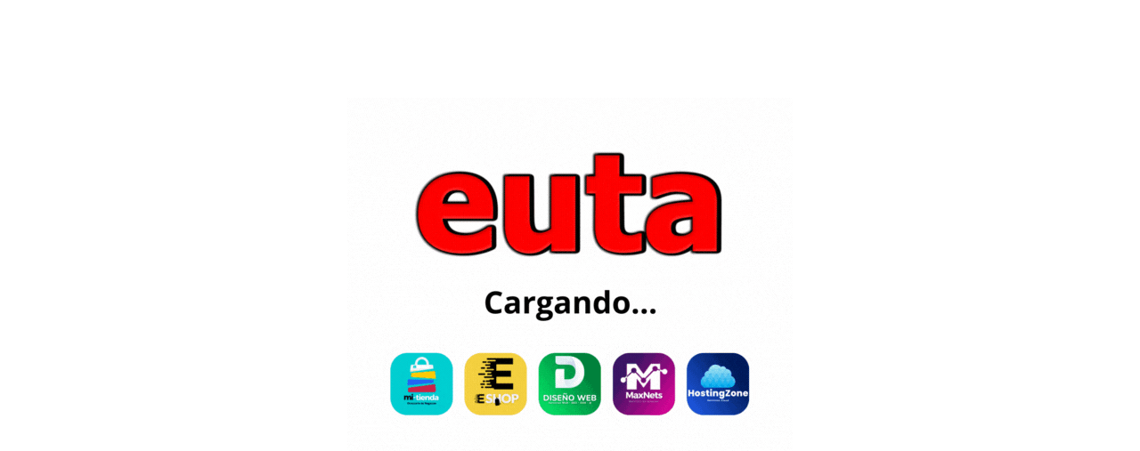

--- FILE ---
content_type: text/html; charset=utf-8
request_url: https://www.google.com/recaptcha/api2/anchor?ar=1&k=6LeVc8oUAAAAAOiU1tExczO2Ezit_sM5iwsRdMjR&co=aHR0cHM6Ly9ldXRhLmNvbXBhbnk6NDQz&hl=en&v=PoyoqOPhxBO7pBk68S4YbpHZ&size=invisible&anchor-ms=20000&execute-ms=30000&cb=nvd2hk84ya96
body_size: 48508
content:
<!DOCTYPE HTML><html dir="ltr" lang="en"><head><meta http-equiv="Content-Type" content="text/html; charset=UTF-8">
<meta http-equiv="X-UA-Compatible" content="IE=edge">
<title>reCAPTCHA</title>
<style type="text/css">
/* cyrillic-ext */
@font-face {
  font-family: 'Roboto';
  font-style: normal;
  font-weight: 400;
  font-stretch: 100%;
  src: url(//fonts.gstatic.com/s/roboto/v48/KFO7CnqEu92Fr1ME7kSn66aGLdTylUAMa3GUBHMdazTgWw.woff2) format('woff2');
  unicode-range: U+0460-052F, U+1C80-1C8A, U+20B4, U+2DE0-2DFF, U+A640-A69F, U+FE2E-FE2F;
}
/* cyrillic */
@font-face {
  font-family: 'Roboto';
  font-style: normal;
  font-weight: 400;
  font-stretch: 100%;
  src: url(//fonts.gstatic.com/s/roboto/v48/KFO7CnqEu92Fr1ME7kSn66aGLdTylUAMa3iUBHMdazTgWw.woff2) format('woff2');
  unicode-range: U+0301, U+0400-045F, U+0490-0491, U+04B0-04B1, U+2116;
}
/* greek-ext */
@font-face {
  font-family: 'Roboto';
  font-style: normal;
  font-weight: 400;
  font-stretch: 100%;
  src: url(//fonts.gstatic.com/s/roboto/v48/KFO7CnqEu92Fr1ME7kSn66aGLdTylUAMa3CUBHMdazTgWw.woff2) format('woff2');
  unicode-range: U+1F00-1FFF;
}
/* greek */
@font-face {
  font-family: 'Roboto';
  font-style: normal;
  font-weight: 400;
  font-stretch: 100%;
  src: url(//fonts.gstatic.com/s/roboto/v48/KFO7CnqEu92Fr1ME7kSn66aGLdTylUAMa3-UBHMdazTgWw.woff2) format('woff2');
  unicode-range: U+0370-0377, U+037A-037F, U+0384-038A, U+038C, U+038E-03A1, U+03A3-03FF;
}
/* math */
@font-face {
  font-family: 'Roboto';
  font-style: normal;
  font-weight: 400;
  font-stretch: 100%;
  src: url(//fonts.gstatic.com/s/roboto/v48/KFO7CnqEu92Fr1ME7kSn66aGLdTylUAMawCUBHMdazTgWw.woff2) format('woff2');
  unicode-range: U+0302-0303, U+0305, U+0307-0308, U+0310, U+0312, U+0315, U+031A, U+0326-0327, U+032C, U+032F-0330, U+0332-0333, U+0338, U+033A, U+0346, U+034D, U+0391-03A1, U+03A3-03A9, U+03B1-03C9, U+03D1, U+03D5-03D6, U+03F0-03F1, U+03F4-03F5, U+2016-2017, U+2034-2038, U+203C, U+2040, U+2043, U+2047, U+2050, U+2057, U+205F, U+2070-2071, U+2074-208E, U+2090-209C, U+20D0-20DC, U+20E1, U+20E5-20EF, U+2100-2112, U+2114-2115, U+2117-2121, U+2123-214F, U+2190, U+2192, U+2194-21AE, U+21B0-21E5, U+21F1-21F2, U+21F4-2211, U+2213-2214, U+2216-22FF, U+2308-230B, U+2310, U+2319, U+231C-2321, U+2336-237A, U+237C, U+2395, U+239B-23B7, U+23D0, U+23DC-23E1, U+2474-2475, U+25AF, U+25B3, U+25B7, U+25BD, U+25C1, U+25CA, U+25CC, U+25FB, U+266D-266F, U+27C0-27FF, U+2900-2AFF, U+2B0E-2B11, U+2B30-2B4C, U+2BFE, U+3030, U+FF5B, U+FF5D, U+1D400-1D7FF, U+1EE00-1EEFF;
}
/* symbols */
@font-face {
  font-family: 'Roboto';
  font-style: normal;
  font-weight: 400;
  font-stretch: 100%;
  src: url(//fonts.gstatic.com/s/roboto/v48/KFO7CnqEu92Fr1ME7kSn66aGLdTylUAMaxKUBHMdazTgWw.woff2) format('woff2');
  unicode-range: U+0001-000C, U+000E-001F, U+007F-009F, U+20DD-20E0, U+20E2-20E4, U+2150-218F, U+2190, U+2192, U+2194-2199, U+21AF, U+21E6-21F0, U+21F3, U+2218-2219, U+2299, U+22C4-22C6, U+2300-243F, U+2440-244A, U+2460-24FF, U+25A0-27BF, U+2800-28FF, U+2921-2922, U+2981, U+29BF, U+29EB, U+2B00-2BFF, U+4DC0-4DFF, U+FFF9-FFFB, U+10140-1018E, U+10190-1019C, U+101A0, U+101D0-101FD, U+102E0-102FB, U+10E60-10E7E, U+1D2C0-1D2D3, U+1D2E0-1D37F, U+1F000-1F0FF, U+1F100-1F1AD, U+1F1E6-1F1FF, U+1F30D-1F30F, U+1F315, U+1F31C, U+1F31E, U+1F320-1F32C, U+1F336, U+1F378, U+1F37D, U+1F382, U+1F393-1F39F, U+1F3A7-1F3A8, U+1F3AC-1F3AF, U+1F3C2, U+1F3C4-1F3C6, U+1F3CA-1F3CE, U+1F3D4-1F3E0, U+1F3ED, U+1F3F1-1F3F3, U+1F3F5-1F3F7, U+1F408, U+1F415, U+1F41F, U+1F426, U+1F43F, U+1F441-1F442, U+1F444, U+1F446-1F449, U+1F44C-1F44E, U+1F453, U+1F46A, U+1F47D, U+1F4A3, U+1F4B0, U+1F4B3, U+1F4B9, U+1F4BB, U+1F4BF, U+1F4C8-1F4CB, U+1F4D6, U+1F4DA, U+1F4DF, U+1F4E3-1F4E6, U+1F4EA-1F4ED, U+1F4F7, U+1F4F9-1F4FB, U+1F4FD-1F4FE, U+1F503, U+1F507-1F50B, U+1F50D, U+1F512-1F513, U+1F53E-1F54A, U+1F54F-1F5FA, U+1F610, U+1F650-1F67F, U+1F687, U+1F68D, U+1F691, U+1F694, U+1F698, U+1F6AD, U+1F6B2, U+1F6B9-1F6BA, U+1F6BC, U+1F6C6-1F6CF, U+1F6D3-1F6D7, U+1F6E0-1F6EA, U+1F6F0-1F6F3, U+1F6F7-1F6FC, U+1F700-1F7FF, U+1F800-1F80B, U+1F810-1F847, U+1F850-1F859, U+1F860-1F887, U+1F890-1F8AD, U+1F8B0-1F8BB, U+1F8C0-1F8C1, U+1F900-1F90B, U+1F93B, U+1F946, U+1F984, U+1F996, U+1F9E9, U+1FA00-1FA6F, U+1FA70-1FA7C, U+1FA80-1FA89, U+1FA8F-1FAC6, U+1FACE-1FADC, U+1FADF-1FAE9, U+1FAF0-1FAF8, U+1FB00-1FBFF;
}
/* vietnamese */
@font-face {
  font-family: 'Roboto';
  font-style: normal;
  font-weight: 400;
  font-stretch: 100%;
  src: url(//fonts.gstatic.com/s/roboto/v48/KFO7CnqEu92Fr1ME7kSn66aGLdTylUAMa3OUBHMdazTgWw.woff2) format('woff2');
  unicode-range: U+0102-0103, U+0110-0111, U+0128-0129, U+0168-0169, U+01A0-01A1, U+01AF-01B0, U+0300-0301, U+0303-0304, U+0308-0309, U+0323, U+0329, U+1EA0-1EF9, U+20AB;
}
/* latin-ext */
@font-face {
  font-family: 'Roboto';
  font-style: normal;
  font-weight: 400;
  font-stretch: 100%;
  src: url(//fonts.gstatic.com/s/roboto/v48/KFO7CnqEu92Fr1ME7kSn66aGLdTylUAMa3KUBHMdazTgWw.woff2) format('woff2');
  unicode-range: U+0100-02BA, U+02BD-02C5, U+02C7-02CC, U+02CE-02D7, U+02DD-02FF, U+0304, U+0308, U+0329, U+1D00-1DBF, U+1E00-1E9F, U+1EF2-1EFF, U+2020, U+20A0-20AB, U+20AD-20C0, U+2113, U+2C60-2C7F, U+A720-A7FF;
}
/* latin */
@font-face {
  font-family: 'Roboto';
  font-style: normal;
  font-weight: 400;
  font-stretch: 100%;
  src: url(//fonts.gstatic.com/s/roboto/v48/KFO7CnqEu92Fr1ME7kSn66aGLdTylUAMa3yUBHMdazQ.woff2) format('woff2');
  unicode-range: U+0000-00FF, U+0131, U+0152-0153, U+02BB-02BC, U+02C6, U+02DA, U+02DC, U+0304, U+0308, U+0329, U+2000-206F, U+20AC, U+2122, U+2191, U+2193, U+2212, U+2215, U+FEFF, U+FFFD;
}
/* cyrillic-ext */
@font-face {
  font-family: 'Roboto';
  font-style: normal;
  font-weight: 500;
  font-stretch: 100%;
  src: url(//fonts.gstatic.com/s/roboto/v48/KFO7CnqEu92Fr1ME7kSn66aGLdTylUAMa3GUBHMdazTgWw.woff2) format('woff2');
  unicode-range: U+0460-052F, U+1C80-1C8A, U+20B4, U+2DE0-2DFF, U+A640-A69F, U+FE2E-FE2F;
}
/* cyrillic */
@font-face {
  font-family: 'Roboto';
  font-style: normal;
  font-weight: 500;
  font-stretch: 100%;
  src: url(//fonts.gstatic.com/s/roboto/v48/KFO7CnqEu92Fr1ME7kSn66aGLdTylUAMa3iUBHMdazTgWw.woff2) format('woff2');
  unicode-range: U+0301, U+0400-045F, U+0490-0491, U+04B0-04B1, U+2116;
}
/* greek-ext */
@font-face {
  font-family: 'Roboto';
  font-style: normal;
  font-weight: 500;
  font-stretch: 100%;
  src: url(//fonts.gstatic.com/s/roboto/v48/KFO7CnqEu92Fr1ME7kSn66aGLdTylUAMa3CUBHMdazTgWw.woff2) format('woff2');
  unicode-range: U+1F00-1FFF;
}
/* greek */
@font-face {
  font-family: 'Roboto';
  font-style: normal;
  font-weight: 500;
  font-stretch: 100%;
  src: url(//fonts.gstatic.com/s/roboto/v48/KFO7CnqEu92Fr1ME7kSn66aGLdTylUAMa3-UBHMdazTgWw.woff2) format('woff2');
  unicode-range: U+0370-0377, U+037A-037F, U+0384-038A, U+038C, U+038E-03A1, U+03A3-03FF;
}
/* math */
@font-face {
  font-family: 'Roboto';
  font-style: normal;
  font-weight: 500;
  font-stretch: 100%;
  src: url(//fonts.gstatic.com/s/roboto/v48/KFO7CnqEu92Fr1ME7kSn66aGLdTylUAMawCUBHMdazTgWw.woff2) format('woff2');
  unicode-range: U+0302-0303, U+0305, U+0307-0308, U+0310, U+0312, U+0315, U+031A, U+0326-0327, U+032C, U+032F-0330, U+0332-0333, U+0338, U+033A, U+0346, U+034D, U+0391-03A1, U+03A3-03A9, U+03B1-03C9, U+03D1, U+03D5-03D6, U+03F0-03F1, U+03F4-03F5, U+2016-2017, U+2034-2038, U+203C, U+2040, U+2043, U+2047, U+2050, U+2057, U+205F, U+2070-2071, U+2074-208E, U+2090-209C, U+20D0-20DC, U+20E1, U+20E5-20EF, U+2100-2112, U+2114-2115, U+2117-2121, U+2123-214F, U+2190, U+2192, U+2194-21AE, U+21B0-21E5, U+21F1-21F2, U+21F4-2211, U+2213-2214, U+2216-22FF, U+2308-230B, U+2310, U+2319, U+231C-2321, U+2336-237A, U+237C, U+2395, U+239B-23B7, U+23D0, U+23DC-23E1, U+2474-2475, U+25AF, U+25B3, U+25B7, U+25BD, U+25C1, U+25CA, U+25CC, U+25FB, U+266D-266F, U+27C0-27FF, U+2900-2AFF, U+2B0E-2B11, U+2B30-2B4C, U+2BFE, U+3030, U+FF5B, U+FF5D, U+1D400-1D7FF, U+1EE00-1EEFF;
}
/* symbols */
@font-face {
  font-family: 'Roboto';
  font-style: normal;
  font-weight: 500;
  font-stretch: 100%;
  src: url(//fonts.gstatic.com/s/roboto/v48/KFO7CnqEu92Fr1ME7kSn66aGLdTylUAMaxKUBHMdazTgWw.woff2) format('woff2');
  unicode-range: U+0001-000C, U+000E-001F, U+007F-009F, U+20DD-20E0, U+20E2-20E4, U+2150-218F, U+2190, U+2192, U+2194-2199, U+21AF, U+21E6-21F0, U+21F3, U+2218-2219, U+2299, U+22C4-22C6, U+2300-243F, U+2440-244A, U+2460-24FF, U+25A0-27BF, U+2800-28FF, U+2921-2922, U+2981, U+29BF, U+29EB, U+2B00-2BFF, U+4DC0-4DFF, U+FFF9-FFFB, U+10140-1018E, U+10190-1019C, U+101A0, U+101D0-101FD, U+102E0-102FB, U+10E60-10E7E, U+1D2C0-1D2D3, U+1D2E0-1D37F, U+1F000-1F0FF, U+1F100-1F1AD, U+1F1E6-1F1FF, U+1F30D-1F30F, U+1F315, U+1F31C, U+1F31E, U+1F320-1F32C, U+1F336, U+1F378, U+1F37D, U+1F382, U+1F393-1F39F, U+1F3A7-1F3A8, U+1F3AC-1F3AF, U+1F3C2, U+1F3C4-1F3C6, U+1F3CA-1F3CE, U+1F3D4-1F3E0, U+1F3ED, U+1F3F1-1F3F3, U+1F3F5-1F3F7, U+1F408, U+1F415, U+1F41F, U+1F426, U+1F43F, U+1F441-1F442, U+1F444, U+1F446-1F449, U+1F44C-1F44E, U+1F453, U+1F46A, U+1F47D, U+1F4A3, U+1F4B0, U+1F4B3, U+1F4B9, U+1F4BB, U+1F4BF, U+1F4C8-1F4CB, U+1F4D6, U+1F4DA, U+1F4DF, U+1F4E3-1F4E6, U+1F4EA-1F4ED, U+1F4F7, U+1F4F9-1F4FB, U+1F4FD-1F4FE, U+1F503, U+1F507-1F50B, U+1F50D, U+1F512-1F513, U+1F53E-1F54A, U+1F54F-1F5FA, U+1F610, U+1F650-1F67F, U+1F687, U+1F68D, U+1F691, U+1F694, U+1F698, U+1F6AD, U+1F6B2, U+1F6B9-1F6BA, U+1F6BC, U+1F6C6-1F6CF, U+1F6D3-1F6D7, U+1F6E0-1F6EA, U+1F6F0-1F6F3, U+1F6F7-1F6FC, U+1F700-1F7FF, U+1F800-1F80B, U+1F810-1F847, U+1F850-1F859, U+1F860-1F887, U+1F890-1F8AD, U+1F8B0-1F8BB, U+1F8C0-1F8C1, U+1F900-1F90B, U+1F93B, U+1F946, U+1F984, U+1F996, U+1F9E9, U+1FA00-1FA6F, U+1FA70-1FA7C, U+1FA80-1FA89, U+1FA8F-1FAC6, U+1FACE-1FADC, U+1FADF-1FAE9, U+1FAF0-1FAF8, U+1FB00-1FBFF;
}
/* vietnamese */
@font-face {
  font-family: 'Roboto';
  font-style: normal;
  font-weight: 500;
  font-stretch: 100%;
  src: url(//fonts.gstatic.com/s/roboto/v48/KFO7CnqEu92Fr1ME7kSn66aGLdTylUAMa3OUBHMdazTgWw.woff2) format('woff2');
  unicode-range: U+0102-0103, U+0110-0111, U+0128-0129, U+0168-0169, U+01A0-01A1, U+01AF-01B0, U+0300-0301, U+0303-0304, U+0308-0309, U+0323, U+0329, U+1EA0-1EF9, U+20AB;
}
/* latin-ext */
@font-face {
  font-family: 'Roboto';
  font-style: normal;
  font-weight: 500;
  font-stretch: 100%;
  src: url(//fonts.gstatic.com/s/roboto/v48/KFO7CnqEu92Fr1ME7kSn66aGLdTylUAMa3KUBHMdazTgWw.woff2) format('woff2');
  unicode-range: U+0100-02BA, U+02BD-02C5, U+02C7-02CC, U+02CE-02D7, U+02DD-02FF, U+0304, U+0308, U+0329, U+1D00-1DBF, U+1E00-1E9F, U+1EF2-1EFF, U+2020, U+20A0-20AB, U+20AD-20C0, U+2113, U+2C60-2C7F, U+A720-A7FF;
}
/* latin */
@font-face {
  font-family: 'Roboto';
  font-style: normal;
  font-weight: 500;
  font-stretch: 100%;
  src: url(//fonts.gstatic.com/s/roboto/v48/KFO7CnqEu92Fr1ME7kSn66aGLdTylUAMa3yUBHMdazQ.woff2) format('woff2');
  unicode-range: U+0000-00FF, U+0131, U+0152-0153, U+02BB-02BC, U+02C6, U+02DA, U+02DC, U+0304, U+0308, U+0329, U+2000-206F, U+20AC, U+2122, U+2191, U+2193, U+2212, U+2215, U+FEFF, U+FFFD;
}
/* cyrillic-ext */
@font-face {
  font-family: 'Roboto';
  font-style: normal;
  font-weight: 900;
  font-stretch: 100%;
  src: url(//fonts.gstatic.com/s/roboto/v48/KFO7CnqEu92Fr1ME7kSn66aGLdTylUAMa3GUBHMdazTgWw.woff2) format('woff2');
  unicode-range: U+0460-052F, U+1C80-1C8A, U+20B4, U+2DE0-2DFF, U+A640-A69F, U+FE2E-FE2F;
}
/* cyrillic */
@font-face {
  font-family: 'Roboto';
  font-style: normal;
  font-weight: 900;
  font-stretch: 100%;
  src: url(//fonts.gstatic.com/s/roboto/v48/KFO7CnqEu92Fr1ME7kSn66aGLdTylUAMa3iUBHMdazTgWw.woff2) format('woff2');
  unicode-range: U+0301, U+0400-045F, U+0490-0491, U+04B0-04B1, U+2116;
}
/* greek-ext */
@font-face {
  font-family: 'Roboto';
  font-style: normal;
  font-weight: 900;
  font-stretch: 100%;
  src: url(//fonts.gstatic.com/s/roboto/v48/KFO7CnqEu92Fr1ME7kSn66aGLdTylUAMa3CUBHMdazTgWw.woff2) format('woff2');
  unicode-range: U+1F00-1FFF;
}
/* greek */
@font-face {
  font-family: 'Roboto';
  font-style: normal;
  font-weight: 900;
  font-stretch: 100%;
  src: url(//fonts.gstatic.com/s/roboto/v48/KFO7CnqEu92Fr1ME7kSn66aGLdTylUAMa3-UBHMdazTgWw.woff2) format('woff2');
  unicode-range: U+0370-0377, U+037A-037F, U+0384-038A, U+038C, U+038E-03A1, U+03A3-03FF;
}
/* math */
@font-face {
  font-family: 'Roboto';
  font-style: normal;
  font-weight: 900;
  font-stretch: 100%;
  src: url(//fonts.gstatic.com/s/roboto/v48/KFO7CnqEu92Fr1ME7kSn66aGLdTylUAMawCUBHMdazTgWw.woff2) format('woff2');
  unicode-range: U+0302-0303, U+0305, U+0307-0308, U+0310, U+0312, U+0315, U+031A, U+0326-0327, U+032C, U+032F-0330, U+0332-0333, U+0338, U+033A, U+0346, U+034D, U+0391-03A1, U+03A3-03A9, U+03B1-03C9, U+03D1, U+03D5-03D6, U+03F0-03F1, U+03F4-03F5, U+2016-2017, U+2034-2038, U+203C, U+2040, U+2043, U+2047, U+2050, U+2057, U+205F, U+2070-2071, U+2074-208E, U+2090-209C, U+20D0-20DC, U+20E1, U+20E5-20EF, U+2100-2112, U+2114-2115, U+2117-2121, U+2123-214F, U+2190, U+2192, U+2194-21AE, U+21B0-21E5, U+21F1-21F2, U+21F4-2211, U+2213-2214, U+2216-22FF, U+2308-230B, U+2310, U+2319, U+231C-2321, U+2336-237A, U+237C, U+2395, U+239B-23B7, U+23D0, U+23DC-23E1, U+2474-2475, U+25AF, U+25B3, U+25B7, U+25BD, U+25C1, U+25CA, U+25CC, U+25FB, U+266D-266F, U+27C0-27FF, U+2900-2AFF, U+2B0E-2B11, U+2B30-2B4C, U+2BFE, U+3030, U+FF5B, U+FF5D, U+1D400-1D7FF, U+1EE00-1EEFF;
}
/* symbols */
@font-face {
  font-family: 'Roboto';
  font-style: normal;
  font-weight: 900;
  font-stretch: 100%;
  src: url(//fonts.gstatic.com/s/roboto/v48/KFO7CnqEu92Fr1ME7kSn66aGLdTylUAMaxKUBHMdazTgWw.woff2) format('woff2');
  unicode-range: U+0001-000C, U+000E-001F, U+007F-009F, U+20DD-20E0, U+20E2-20E4, U+2150-218F, U+2190, U+2192, U+2194-2199, U+21AF, U+21E6-21F0, U+21F3, U+2218-2219, U+2299, U+22C4-22C6, U+2300-243F, U+2440-244A, U+2460-24FF, U+25A0-27BF, U+2800-28FF, U+2921-2922, U+2981, U+29BF, U+29EB, U+2B00-2BFF, U+4DC0-4DFF, U+FFF9-FFFB, U+10140-1018E, U+10190-1019C, U+101A0, U+101D0-101FD, U+102E0-102FB, U+10E60-10E7E, U+1D2C0-1D2D3, U+1D2E0-1D37F, U+1F000-1F0FF, U+1F100-1F1AD, U+1F1E6-1F1FF, U+1F30D-1F30F, U+1F315, U+1F31C, U+1F31E, U+1F320-1F32C, U+1F336, U+1F378, U+1F37D, U+1F382, U+1F393-1F39F, U+1F3A7-1F3A8, U+1F3AC-1F3AF, U+1F3C2, U+1F3C4-1F3C6, U+1F3CA-1F3CE, U+1F3D4-1F3E0, U+1F3ED, U+1F3F1-1F3F3, U+1F3F5-1F3F7, U+1F408, U+1F415, U+1F41F, U+1F426, U+1F43F, U+1F441-1F442, U+1F444, U+1F446-1F449, U+1F44C-1F44E, U+1F453, U+1F46A, U+1F47D, U+1F4A3, U+1F4B0, U+1F4B3, U+1F4B9, U+1F4BB, U+1F4BF, U+1F4C8-1F4CB, U+1F4D6, U+1F4DA, U+1F4DF, U+1F4E3-1F4E6, U+1F4EA-1F4ED, U+1F4F7, U+1F4F9-1F4FB, U+1F4FD-1F4FE, U+1F503, U+1F507-1F50B, U+1F50D, U+1F512-1F513, U+1F53E-1F54A, U+1F54F-1F5FA, U+1F610, U+1F650-1F67F, U+1F687, U+1F68D, U+1F691, U+1F694, U+1F698, U+1F6AD, U+1F6B2, U+1F6B9-1F6BA, U+1F6BC, U+1F6C6-1F6CF, U+1F6D3-1F6D7, U+1F6E0-1F6EA, U+1F6F0-1F6F3, U+1F6F7-1F6FC, U+1F700-1F7FF, U+1F800-1F80B, U+1F810-1F847, U+1F850-1F859, U+1F860-1F887, U+1F890-1F8AD, U+1F8B0-1F8BB, U+1F8C0-1F8C1, U+1F900-1F90B, U+1F93B, U+1F946, U+1F984, U+1F996, U+1F9E9, U+1FA00-1FA6F, U+1FA70-1FA7C, U+1FA80-1FA89, U+1FA8F-1FAC6, U+1FACE-1FADC, U+1FADF-1FAE9, U+1FAF0-1FAF8, U+1FB00-1FBFF;
}
/* vietnamese */
@font-face {
  font-family: 'Roboto';
  font-style: normal;
  font-weight: 900;
  font-stretch: 100%;
  src: url(//fonts.gstatic.com/s/roboto/v48/KFO7CnqEu92Fr1ME7kSn66aGLdTylUAMa3OUBHMdazTgWw.woff2) format('woff2');
  unicode-range: U+0102-0103, U+0110-0111, U+0128-0129, U+0168-0169, U+01A0-01A1, U+01AF-01B0, U+0300-0301, U+0303-0304, U+0308-0309, U+0323, U+0329, U+1EA0-1EF9, U+20AB;
}
/* latin-ext */
@font-face {
  font-family: 'Roboto';
  font-style: normal;
  font-weight: 900;
  font-stretch: 100%;
  src: url(//fonts.gstatic.com/s/roboto/v48/KFO7CnqEu92Fr1ME7kSn66aGLdTylUAMa3KUBHMdazTgWw.woff2) format('woff2');
  unicode-range: U+0100-02BA, U+02BD-02C5, U+02C7-02CC, U+02CE-02D7, U+02DD-02FF, U+0304, U+0308, U+0329, U+1D00-1DBF, U+1E00-1E9F, U+1EF2-1EFF, U+2020, U+20A0-20AB, U+20AD-20C0, U+2113, U+2C60-2C7F, U+A720-A7FF;
}
/* latin */
@font-face {
  font-family: 'Roboto';
  font-style: normal;
  font-weight: 900;
  font-stretch: 100%;
  src: url(//fonts.gstatic.com/s/roboto/v48/KFO7CnqEu92Fr1ME7kSn66aGLdTylUAMa3yUBHMdazQ.woff2) format('woff2');
  unicode-range: U+0000-00FF, U+0131, U+0152-0153, U+02BB-02BC, U+02C6, U+02DA, U+02DC, U+0304, U+0308, U+0329, U+2000-206F, U+20AC, U+2122, U+2191, U+2193, U+2212, U+2215, U+FEFF, U+FFFD;
}

</style>
<link rel="stylesheet" type="text/css" href="https://www.gstatic.com/recaptcha/releases/PoyoqOPhxBO7pBk68S4YbpHZ/styles__ltr.css">
<script nonce="9MXC9Uhd2rLqSbjXeDHIpA" type="text/javascript">window['__recaptcha_api'] = 'https://www.google.com/recaptcha/api2/';</script>
<script type="text/javascript" src="https://www.gstatic.com/recaptcha/releases/PoyoqOPhxBO7pBk68S4YbpHZ/recaptcha__en.js" nonce="9MXC9Uhd2rLqSbjXeDHIpA">
      
    </script></head>
<body><div id="rc-anchor-alert" class="rc-anchor-alert"></div>
<input type="hidden" id="recaptcha-token" value="[base64]">
<script type="text/javascript" nonce="9MXC9Uhd2rLqSbjXeDHIpA">
      recaptcha.anchor.Main.init("[\x22ainput\x22,[\x22bgdata\x22,\x22\x22,\[base64]/[base64]/[base64]/bmV3IHJbeF0oY1swXSk6RT09Mj9uZXcgclt4XShjWzBdLGNbMV0pOkU9PTM/bmV3IHJbeF0oY1swXSxjWzFdLGNbMl0pOkU9PTQ/[base64]/[base64]/[base64]/[base64]/[base64]/[base64]/[base64]/[base64]\x22,\[base64]\x22,\x22cijCpMKtEgE/[base64]/[base64]/Ch8O2w6E6b15SLcKeHz3CjBHCkFsBwp3DqcODw4jDsyHDkzBRGhtXSMKowrU9EMOiw7NBwpJrHcKfwp/Dg8Oxw4o7w4TCjxpBLy/CtcOow7NfTcKvw7DDoMKTw7zCvwQvwoJEbjUrTnQSw45/wod3w5piOMK1H8OFw7LDvUh6HcOXw4vDpcODJlFrw4PCp17Dn0vDrRHCgMKBZQZPO8OORMOOw6xfw7LCuFzClMOow4fCqMOPw50xfXRKVMOJRi3CmcOlMSgqw7sFwqHDo8OJw6HCt8O9wp/Cpzlbw7/CosKzwq1mwqHDjDpmwqPDqMKYw55MwpsrD8KJE8Ouw6/[base64]/DqkXCgzsgw5rCtMKOPMK7wp0Ew7NawozChcOcc8OuFkzCnsKKw47DlzHCnXLDucKQw4NwDsOkcU0RaMKeK8KOAcKPLUYaNsKowpAXAmbChMKiQ8O6w58NwosMZ0Rtw59LwqrDr8Kgf8Kywp4Iw7/DncK3wpHDnX8eRsKgwpTDr0/DicO7w7MPwotLwoTCjcObw5DCkyhqw4lxwoVdw7nCmALDkVpuWHVWF8KXwq0qQcO+w7zDt1nDscOKw4p2O8ONf0jClMKXKD00ZC8GwqtRwrN4RxnDi8O5fGDDmsKjf3QOwqljM8Oew6rCsC7CrFTClyzCtcKEwp/CkMOOQMKyZU/[base64]/w4c8w6JTwo4ow4lGfsOlY8Krw4PDjcOfe8KTNzfDrQg1asK0wrbDmsO0w5VUZ8OrM8O7woDDiMOtandwwpLCiFXDtcKCEcOgwrbDugzDtSIofsO/F39IB8KbwqJRw7o4w5HClsO4bXVKwqzChXTDoMOicmRZwqDDq2HCi8OjwpPCqH7CrUlgP0PDqXcqKsK9w7zClFfCt8K5BgzChUAQfhUDC8KsQj7Dp8KgwrM1w5tiw4sPNMKKwpvCtMO2wqDDqh/CtUEnf8KfYcOnTmTCscOMOBYhdMKuRmMOQCvDmMOzw6zDqVXDrMOWw7QCw4VFwrYgw5lmfnjCisKHCMKJH8OlWsKTTMK7w7kCw6hfbRcTTmgIw5TCkHLCiDgAwoLCk8OmMQYXZhjDpMOLHBViB8K9MQvDs8KhBggnwqdpw7fCscKbUUfCr2rDicOYwoDDksK/JTHCplXDo0vDhMO9Fn7DngELAhXCrnYww6fDpcO3cyvDo3gEw77CjMKaw4/Cr8KnQFZLfU04KcKYw7lfIsOxElp1wqE+w7rCh2/[base64]/CnXHDpEHDuCMNwpckw6BRRcKCM3gYAsKKw5vDlcO4w4DCtVdWw7o3U8KZQcOudlTCilBXw5pADUfDkj7CscOfw5DCowVWYTLDuTZrQ8O/wptxChRQfGJIZUNHHGbCl0zCpMKUBgvDtgTDoCDCjQvCpSHDiybDvBHDkcOVV8KTOxnCqcOmHFhQBgJhJyXCoTtsUgFMNMKEw7HDmcKSVcOSecOmCMKlQTcxR3lbw4rCucOgY0low7nCoHnCsMOowoDDhR/CnR8dw4JhwpJhB8KUwoHDky1yw5fDh2DCu8OdMcOmwq18HsKJTDlBCcKgw756wo3DrDnDo8Olw7rDpMKywqwyw6fCkG/DsMKgLsKxw6HCpcOtwrDCikDCiVtnU0/CmiotwrYrw7zCpm7DvcKxw4/CvhYBKcKHw63DisKuX8OmwqYDworDlMONw7HDr8OZwqjDqcKcFRs8dycww7VzCsOYN8K4dyFwdRtaw73Di8OwwrQgwqjCqW9QwpAmwovDozbCrjk/wpfDhzTDncK5BRUCWDzCgMKgUcOIwqQibcKjwq3CvDzCnMKqA8OmLhTDpDIuwqnCkArClQMOYcKmwq/DtHfCt8O8OMOaKnEabMKyw6c1WQHChyPCn0hEEsO7OcOYwrrDiyTCq8OhQTLDpTfCmno4e8KJw5rCngPCjx3Ci1XDoUTDq3zDsTRfHmvDnsO+XsO/wpvCssK9UQoWw7XDjMKawrNsCTATb8KOwrNMdMOaw701wq3CicKvPSU1w7/CiXozw4jDnAJHw5JYw4Z4Uy/DtsOqw6jChsKjawPCnHTCvsKVN8OSwoF2W2vDvFbDo1MHKsO7w7VRZ8KFKRHCkXjDrV1hw5BWCTHDpcKywq9rw7vClmHDtkMsL0dHHMOVdxIlw4NjDsO4w4dUwp1OdB4sw4cGw6XDicOdb8O2w6rCpQvDk0Q6Qn/DhsKGER9Kw77CmD/Dl8KvwpkySjXCmMO5M3vCt8OeGHQpSsK3dMOew6FIWUnDpcODw7fDnCTCj8Koe8OCRsO5TcOtfyh8VsKKwqjDgg8owpkmG1jDrxLDhz7CucOvKgobw5rDssOuwrfCvcK9wqtlwoI1w6lcwqdrwpMwwr/[base64]/DizwBwo5rwqYYWmVzw4nCkcOXUyrCiXrCrMKUU8OiDcOQFVVtYMK8w5/Ct8K2wpV1GsKZw7lQPzQScivDucKgwoRHwo8ZHMKxw7QbJ1t0KhjDuzl9wo7CksKxw67Cgmt9w5M9cjjDjcKaKXNswrTCsMKiez0fGlPCqMOAw5olw4PDjMKVMmIzwqBMcsOtdsK0HQLDsW5Mw74Dw5DCusKOJcOFCjsCw7/[base64]/[base64]/OTjDrhrDung1w4zChCdsKMOCwronwptpF8ObwrzCksOPEMKgwrXDuyPCqBHCtBPDssKgABAmwoFRSW8OwqPDn3cfAx3CmsKECsKSKE7DvMO6ecOYesKDZ0rDkRDCpMOaR1s3YcOPTcK6wrTDsWnDjGoewrzDp8O4ZsOxw7/CqnXDusOpw63DjsKOAMOxw7bDjyBqwrdqMcOywpTDgSJTPmvDuAAQw5PCkMKub8OIw4HDncKSJsKfw7p2ScOtMMOnD8KfEzEmw5Ncw6x5wrRPwrHDoEZ0wpFeSWjCpFM+woHDhsO5CAIYeEZ2Xw/ClMOCwrDDoBJZw7QkSksuGkRSw64oVVk5HB4gImrCoGpow5zDrxDCh8K0w67Co318AW05wqjDpGbCpcOTw4JFw79lw5HDn8KOwoEPDAXClcKTwoghwpRFwo/[base64]/[base64]/ZVEwKcONfMOxVMOJw5A+wrJWA1fDtHEMw7wtBlrDusOGw4B+cMKzwpE7PhhQwoBGwoVuT8OiekjDhnYpS8OIAhY6a8Kgwr0Nw5rDmsO/Xi7DhF7DsjfCvsOBEwfCnMK0w4/DrmfCnMODwqPDrBl8wprCnMK8GTl4wqAcw48HHgHDkwQIMMOVwqJkwpLDghFnwq8BZMODYMKSwrvCqcK9wrnCvGkIwq9Rw6HCqMOSwpvDv0LDtsO7UsKJwobCvgpiD0shFBrDlMKYwqUvwp1cwpUTb8KaIsKsw5XDrg/[base64]/DgcOHT8OWwozCqsK/wo3CtSZqwrsFWsO9wo5Iwoxtw5bDqMO/PkfCoXvCgW54wpoNDcOlwpDDoMKGUcOOw7/Ct8KUw5BhESHDjsKTwpnClMOReEfDhF1pwoTDghAlwpHCokfCuUV3JEFxdMOIP0VOQ03DvUzCmsOUwoHCjcOQWlHCuU/DrzsdUDbCr8O3w7Zcwo0FwrB5wrdVbwLDlVnDnsOBesOAJ8KscjEmwoHCuSkJw5zDt3fCrsOYb8O5YATClsOywrDDjcKEw4sEw4zCgMOqwpnCsFRPwrZwc1rDq8KOw4bCl8K0alkKOnwXwp00PcKGwqdJMcObwpHDrMO9wrfDgcKsw4Fqw6/DuMO4w79OwrtBw5DCrC4IS8KHWkpmwojDscOPwrx7w7JEw5zDgSIAEsKBGMKBAx0vVEFVKm43RgrCtTrDogTCuMKpwoguwp/[base64]/CsDTCoxQTd8KXwqlNYE0UbhTCjMK3w7ILKcKiZsOhQBtWwpRgwrPCgjjCq8Kbw5jDgMKSw5rDhC03wp/[base64]/[base64]/wo/DoMO7wpkjEGZeRcO5w7jDuR9aw4F5w4XDlkVPwq3DhnrCh8Kmw7jCj8OKwpLCisKYQMONIcKMXcOCw6dzwp1Fw4RPw5jCkMOzw4cSe8KAB0fChSrCqjfDn8Kxwr/CrVPCkMKuWTVdPgXCuzPDkMOQBMKhXVfDpsKjCVQFUsKUW1PCssKpHMOww4dvY2o3w6vDj8KMw6DDnicBw5nDmMKVG8OiLsO0bxHDgEFRAxzDuGPCiwXDujdJwrs0IMKQw5dWNMKTdcKQH8KjwrF0PG7Dm8OewpYLIsKAwqAfworChhQuw7zDiR8bInVIHl/CvsK4w6gjworDqMOUw6VGw6vDq0oqw5gAbsKsYMOzN8KIwrvCusK9JwHCoWwRwrsRwqoJwpYEwphsNcOaw5HCkxYvVMOPC2DDrcKiAVHDlm1uWGTDkCXChl7DsMKkw5lpwqFWNSvDiToKw7nCrcKZw6NgOMK1YU/Coj3DgMOdw7cQdMOJw7FzWsOdw7HCl8KGw5jDlcOowq1Rw5Aof8OdwrU3wr/Cgh5qBMOLw4DCrjl0wpnCr8OCXCcew6VgwqLDo8K/wqYSIMK0w6tCwqfDocKPL8KRF8Otw7pLAT7Ch8OSw5J6AU3DmE3ChTcWw6LCglktwqnCu8OON8KbIAYFwojDg8KgIm/Dg8KhOHnDr2TDszzDhAgEfcOTE8K7bsO7w5U4wqs/wrHCnMKTwonDo2nCkMOnw6FKw47DvG/CgFlIGhQENBTCh8KnwooYWsOdwrxNw7Msw50VKsKJw4/ChsKxThN7PMOtwp9ew4nChTlDKsOYT2/Ch8OyB8KgZMOGw7hkw6J1XsO3E8K6EcOLw6bCjMKJw6bCh8OmBW3ClMOjw58KwpnDllMHw6ZqwpPDn0Iwwp/Cqjl/wp7Co8OOPyAbRcKKw6RpaHbDk3fCgcK0wrsRw4rCoX/Do8OJwoEweQESwpYEw7/[base64]/wo3DtcKIw4Rawol8w4Viw6hAGlBRNmEiwpnChWsfPcK0wrvCtcKzISvDr8OzXEY1wpFmL8OWw4DDhMO9w6BOMF8SwostVcKzAR/CmMKawqsFw6PDk8OJK8KjFsOtS8O9HcK7w5DDlsOXwoDDsgbCjsOIEsOJwpkGLmDDoibCocOPw6vChcKtwoDCkCLCt8KowrklasKVesOEV0JMw4BYw7ZBaUkzEcO1UDfDoxPChMOcYDfCpRbDvV8CFcOQwq/CjsOYw4lWw7kQw45pTMOvUMKeSsKhwosaR8KewpZOFAjClcKhSMK7wrPCgcOgIsKRPgHCk0VGw6ZuWRnCpgg+OMKgwp3DuEXDvDpkMcObc0rCsRLCt8OEasOawqjDtF8JMMO2fMKFwqgSwr/DlGnDpgcXwrHDp8KYdsOdAcO1w55Mw6hyWMOgHBAMw5k1Dj3Cm8Opw4x0O8Kuw43CmWhRKsOWwrDDsMO2w7XDhU1BRcKSCsKAwqg8JhAww5UCwpzDpMKswq8/RXPDnh/[base64]/CpcO/[base64]/DqMONZ8OCw7vCuzBNw4UTF8KETSt2fcOOw7g5w6vDrWZbZMKhHwhaw6vDg8KjwqPDm8K6woXChcKAw5w1DMKQwqZfwp7CpsKuNlsNw7TDpMKHwpXCj8KwAcKnwrISDnZHw4NRwoZoJyhQwrskJ8KvwpkKFj/Dhx1aZVnCm8KawozDqsKxw5pNIRzCngPDqmDDnMORHHLDgy7CkcO5w44fwoTCj8KMRMOGw7Y5BVUnwpDDicKGJzpjCsKCIMOKJE7CjMO7wpRjNMOaPioQw5rCs8O0Q8O/w77CggfCjxsvAAwuZ0zDusKhwpDCvmtPesOtMcOhw6nDoMOzKcOuwrIBIMOBwpAFw5kWw6vChMO3V8KnwrnDocOsNcKBw5fCmsOUw4XDqhbDrjpqw6ppGsKkwpvCuMKhbMKlw6HDi8OsKTocw7/DrcO1K8O4f8OOwpwvUsO9PMKJw4RLKcKYRiluwpnCjMOdMzB1UMKQwovDtCYOVjXCtMKPGMOOYkwMXkrDssKOGDFqP1k9KMKfWlHDrMORU8K5HMKHwqXCisOuTiXCoGxWw7LDk8K5wpzDkMO/[base64]/DqFYLwr3Dj1HDi8O0d8K7w6TCiMKOdWHCrFrDvMKTU8KuwrrCgzlgw6DCosKlw6VlJ8OUF1HCrcOnZHt0wp3DiRB1b8OywrNgesKMw5Rewrgtw6ghw616K8KKwrjDn8OKwoXCgcKudVPCs3/DqWvDgg5tw7XDpBkeZMK3w4VISMKIOA0ILD5sCsOcwq7DrsKkw7/CkcOqS8KGJnMabMKdInZOwqbDnMOZwp7Cm8Oxw7law7ZND8KCwpjDgFrClUIow7oJw4EUwqDDpF46UmJTwqxjw7TCpcKmY2QcVsOBwp4jIGIEwp9Fw5hTEl87w5nCgRXDhxUjScOTQy/CmMODKWhQOGrDqcO0woHDji9Ra8K5w7HCi2ENEEfDhFXDk1N/wrlRAMKnw4rCm8OMDw4Iw6zCkXvClQ1bw4x9w7rDpDsyO0BGw6PCncK2MMKZBzrCjHbDk8KmwpLDlnpuYcKFQS/Dpz/CscO2woZgfzDCssKRfhsFIS/DmMOEwrJUw4zDiMODw5zCvcOswqXCvy3Cm14CAXx7w43CpMO+ACzDgcO3w5RkwprDh8KZwr/CjMO1w5bCssOPwqrCjcKjPcO+SMK3wr3Cr3hew7DCtCcaacOXLiEAE8Ogw4lXw4lSwpLDocKUOFhQw6wkLMOwwppkw5bCl3bCuyXCo1guwqfCiwxHw6FraBTCownCpsOkZMO1HDgRYcOMOMOLMRDDsC/CicOUcDLDkcKYwpXCswZTVcORaMOjwrENUsO8w4rCgCUZw7vCnsOmHjPDoBLCvcKLw4zDkBzDuEgiVsKfPSDDiSPCusO/w7M/TsKuRyA+dMKFw6zClizDucKHWMOaw7DCr8Obwos8AjbCr1jDtDMfw6BCwrfDgMK9w7jChsKww4vDlRlXXcKMVWEGSmDDjFQnwr/[base64]/Dj8KswpLCrMKdw7zDm8Kbwp0bwp/DrTICwpsjMTJMWsK9w6nDnyTCmijChCx8wrXCkcKMBwLChwxdWW/CpVHCu0Yiwr1Ow4fCnsKTw6HDog7Dg8Kqw5DDqcO2w6NTasOZD8OrTR9OEiEMV8KIwpZ1wrwhw5lRw4g+wrJ+w4w2wq7DtcOQOnJ7wptUPg7Co8KYRMKXw6/CjsKUB8OJLX/DjBPChMKWVyTCpcOnwqLCp8OMPMOvXsOwL8KechTDq8KvSREow7B0MsOLw4gmwq/DmcKwGSdzwpk+Q8KFZMKcEDnDlk/Do8KtLcOpXsOtXMK2TWJHw6kmwp06w59YfMOEwqnCuVrDgcOIw5PCjMK6w6vClcKYw7PCtcO/[base64]/Dh8ONHnDDq8Ohw6fDt8O7AA8EwrjDjBbDkMKsw6xvw6w6EcKIPMKRRsKPEibDtHjCusOPGk5Xw6l2wr0uwpXDvws+YE9sLMO1w7Afby/Cn8KHZsKTMcKqw71Bw4bDiSvCumfCihjDn8KMKMKZBHpuAzJHYMKyFsOlL8OAMWs5w63CnnPDgcO8AcKWwq/Cl8OGwphEcsKJwq3CvhrCqsKrw6fCkw1pw5F8w6rCoMKiw7zClz7CiCEew6jCgcKIwoBfwoLDoXdNwpzCmWsaHcOrPcK0w4JMwqo1w4vCusOcDyVfw7xXw5HDuWHDn17DtEHDh1Etw4ZhTMKfb2/[base64]/Cq8KaZk9sw5HCki8/I8KhJRo+AktxM8OWw6DDrcKJf8KAwojDgxHDpy/CnDdpw7PCnTnChzfDgMOeRnQOwofDnADDsAzCuMO9Tx87WsKVw7NbAyjDk8KIw7TCmsKMV8OBw4QwTFIVZRfCi3PCscOfF8K1UWzCqW1ZLsKmwpFowrRywqzCpcOjwp/ChcK0O8O2WCHDgcKdwp/CnklEwpprFMKDw4QMRcO3KA3Dv27CnHUiK8KWKnTDnsKxw6nCuj3DsXnCvMKvGTJMw4/Cjn/Cg3jCjGN9KMKUHMOvOEPDuMKfwqvDpcKmeR/Cnm4sKMOKEsONwrt9w7DClcOtMsKgw6LCri3CvgrCrW4Jc8KRbTQOw7fCgwxEacOQwr/Dj1LDgCRDwr1rwosFJXfCnkDDm0fDjhnDtW/CkjnDscO1w5VPw6dfw5rDkzlEwqMHwpbCtH/Du8KGw5HDncKzVsOxwq1APiB3wpLCv8O+w4YPw77CmcK9JnfDhyDDrGjChsOXT8OtwpZxw7xWwpEuw6YZw6lIw4vDpcK3YMOxw4nDgsKjasOtYsKNCsK1PcORw7XCj3I0w6Adwp08wrHDj3rDr2HCkAnDiEvDqQDChRYwfUAqwpnCohLDhcKQPChYDCnDt8OiYH/[base64]/DmAs/T8OlDsK5ccO1wrXCusO6XQ3CgcO1asOlQMKcwpcqw49dwpnCt8O9w4BxwoHDtcKRwqIrwp/DrEjCmggAwoYswrZXw7HDhxdUWMOJw7TDtcOuZwgNRcKWw41Sw7bCvFEUwpDDmcOowrbCusK0w57CpcK1JcKuwqJAwoEVwq1Dw7XCuzcWw6zCngrDrX7DnxtMc8Ohwp1awoAsDsOCwoTDhcKbShbCqSIuel/CmcOzC8KTwrjDvx3Cj3U0esK6w7Vtw5JtNjAxw5XDpcKeJcOwesKswp5VworDu0fDrsK6OirDlyjCq8Oiw5k/JTbDs1VMwqojw4AdFEDDhsOGw7NjLFnDmsKPRjHDkGwHwrnCjBLCpFHDuDsqwqDDtTPDgQRgJGQ3w4XCgg/DhcKKXVBAUMOnO1jCn8ORw6PDiwzCo8KrAHBzw7EVwrtdW3XCrDfDn8KWwrILw7XDkU3DjQdjw6LDvAZADEM9woVzwpvDrsOxwrR2w5hEasKIdXtGKAxeYHHCnsKHw4E7wqgTw7XDnsOnFsKBL8KTAkbDu27DqsOWcgA/TkNQw6MKPm7DicK/B8K/wrDDr3nCk8KAwpHDhMKMwpTCqRHCicK3DmvDh8Kbwr3DnsKVw5zDnMOfASHCgXbDtMOqw4rCrMOXRsK3w5HDuVhQDC4FVMOGTktwNcOOBMOrIBR2wpDCj8O7dsKBc28Swr/DlGsgwpsgKcKSwpzChV5yw6saM8Oyw6PCp8Ogwo/[base64]/[base64]/IcOlw7nCoHnClsOTw6UrecK3ajc3BMOgw6fCosO6w4vCulhww4powp3Cp0QgLnZZw6jCmWbDslIXdhQvNTFfw4TDiARbJwsQXMKgw6UEw4zCmsOTTsOewrUbH8K/QMOTdF1RwrLDqQnDvMO8w4XCoEHCvUrDsh1IRGQ0OCwMDMOtwqFgw4gFHh45wqfChmQawq7CpT1Vwp8ZE0bCkXsIw7TCk8KDw60cTCTCjD7Ct8KmHsKowqvCn00+I8Onw6fDnMK3aUA5wonCiMOye8OLwqbDuQDDjRcUUMKgw7/DuMOZZMKUwrFsw55WJ23CrMO6YEI/PAbCtQfDtcKjw7zDmsOQw4rCtsKzWcOfwrvCpSrDk1HDlXUTwqrDqcK4TcKIDsKdDXJewrUdw655KzPDs0pvwp3CpXTCqlB+wobCnyrDqFZGw4LDnWIcw5Q/w77CpjbCkz91w7TCgH0pMnFpcXDDoxMGFsOKfFrCrcOgasOewrIgFMO3wqDCkcOCw6bCsETCjjIOJiAYCVIlw4DDgyhfSibDpWxUwoLCucOQw4t0McOPwpnCrUYFUMOtBG7Dj3/CqB0qw4LCgcO9ABwbw6/DsR/[base64]/[base64]/[base64]/CqcK6wrYswqh+w69OawbDtcK/Lyl5OQvCsMKFPMOdwrfDgsO1LMKgw6oNK8K5wq44wr3CtsKoekhtwoErw7VWwr44w6XDlcOac8KQwpNxIAbDp2YNw4VIVg0jwpJpw53DgsOgwqbDo8K1w44rwoB/PF/DnsKMwqnDqkDCusO5KMKmw7rCh8KjX8KSScOsVhTDrMK3dnXDn8OyCcOVc33CtsO7b8Obw41URcKgw6bCqX1swqg7fxYTwp3Drz/DmcOswpvDvcKlDytww7zDrsOlwpnDvEHCvDN4wrRzbcODc8OUwoXCv8KbwqfDjHXCksO9f8KSDMKkwoXDvk9qYR91ccOMWsKEA8K1woHCoMKOwpIIw6Azw7TCsRApwq3Con3DkWXCvkjCl14Fw4DCncK/N8OGw5pnLRl/w4bCrcO7LmPCgmBSwq0Xw45gPsK9WEgWYcKfGETDsDhVwrMXwo3DgMO7UcK8IcO2woNSw7vCosKRPMK1WMKIb8O6L0Q6w4HCucKKEFjCpEHDvMOaBGQQKzI0DFzDn8OxCcKYw6p2OsOiwpxVGGTCnH3CgXfCnVzDrcOrTjXDg8ObOcKvw5A7WcKAMA/DssKgLTl9fMKHODBCw6FEfcKUXQXDmsKtwqrCsllFQsKJUTMRwrpFw7nCqcKFEsKuRcO9w552wqrDksKzw6PDs10bIcOww75dwrjDqV0Pw4jDlDrDqcKewoM0w4/DhAfDrQt6w5lwRsKUw7HCj1XCiMKkwqnDr8Ogw7YROMKawokjScKGUMKse8KRwqLDr3NFw6xYfUYMEmgVZB/DuMK9BSjDrcOUZMOFw5jCgRTCicK9aDt+JMOpQSFIRsOHPAXCig8eE8KLw7jCncKOGArDgWTDuMOhwqDCjcO3fsKzw63DvgHCucO4w7BowoQhLg/[base64]/[base64]/w5TCmsKmWCLCm8O/Q8OuOsKaQMOoSMKda8OEwrXCuVFCwphCc8Kra8KFw4UCw5VCWsKgX8KodcKsc8Kqw64PG0fCjkrDv8K+wq/DisO7Q8KmwqbDmMOJw4MkMcOkNcK8w6UCwrIsw79iwqcjwq/DrMO2woLDoGt5GsK5A8Kewp5UwpDCucOjw5kDUn5Hw4zDvhtRCwzCql0oKMKXw7s5wpnCrQRVwoLCv3bDl8OWw4nDucOBw4jDo8KQwrBIasKdDRnCuMOkHcK/VMKCwpw7wpPDlnAjw7XDqjFhwpvDgVZ8YivDu0jCtsKqwp/DpcOsw6h9EitYw63CicKVX8K4w7hswrjCtsOKw5nDvcKyN8O5w6jCh0c4w6c7XQ4Pw5UAXMOacxN/[base64]/CghrCgMOYfsKEPMKnw5LCkMKVNUJJwqTCqcKVCsKEQjTDoWLCksORw6AELmPDmw/CicOzw4jDh3shbsO+w64Ow70nwr0nY15jDBM+w6/DlRssL8OQwqgHwqdQwrPCpMKmw4fCt28fwooFwoYfRFZ5wol5wpoEwoDDgAodw5nCjsO/w7dcXcOKecOOwpQLw5/CrjbDqsOaw5LDn8K6wrgpYcO+w6otfMODwo7DsMKswp9PQsKWwq5two3CqjDDoMKxwrBUX8KEJXhowrfCh8KlJMKbPF5nXsO+w4tjUcKee8KXw4sGK3g0WMO/OsK5wo5nUsOVCsOzwrR0w6bDmVDDmMOFw5TDi1jDksOoKxjCpsOhFMKQEMKkw5zDpyYvLMKZwrLChsOcK8ORw7wDw5XCuks6w5oTMsKkw47CrsKvWsOjHTnChEcKKgw3cDbDmCvCh8K1ZWIRwqXCkFB0wr7DosKEw7bDp8ORCkbDuzHDrQXCrE5WJMKEGzo/w7HCosOaKsKCR2wPT8K7w4AVw5zDoMOcdsKgfG3DgRPCuMKLN8O3M8K4w5gSwqDCmhgIf8K+w5Y/woZqwq9/[base64]/CmMK5w6ohw5rCmcKcwq/ChcKeVgE5wp3CmEJvO0nCrsKzFMKmYsKswrlPGMK6PsKLwqILLQ9eHQIgwo7Dh1fCgFcxJcO+bnbDq8KIK07CrsKwDsOuw5cmGUDCmUpXdiXDiUNrwolVwq/DoWhSw5ESKsK9fmk0E8Onw5YSwr54YhBUXcONwogWScKwfMKEJcO4eTjCmMOIw4dBw5/DmMO3w67Dr8O7ai7DnsK5N8O2E8KBBHXDlSLDqsK8wozCmMOdw75PwqvDksOcw77CmMOBXmNmC8KWwopKw5bDnHd6ZTjDtEwTFcOBw4bDrsOBw780W8KtAcOSdMKrw7nCoQNWAsOfw4vCr3jDncOOcxcvwr/DnwcvAsKxf0rCrMKhw6c3wooPwrXDvwVrw4jDlMOzwr7Dlm5vwrfDrMO1BGpowpvCusKyfsKgwosTVxJ3wpsOwprDkWkmwqXCn2lxaiDDkwPChCXDj8KnLcOewr4oVQjChUTDsivDlwfDqwYww65Lw71uw4PCon3DjyHCiMOSWVjCtC/[base64]/DnsK1wqpMwo40ZxvChcKlNilXaBNGIjDCnEBAwq3DocODJMO9DMKyHAMzw6l4wqrDq8Oiwp9gPMO3w4h0W8OLw74aw6kyfSgbw7bDk8OOwrPCu8O6dsKrw5kLwo/Dr8OxwrU/wqcawrTCtn0SbBDDrsKxd8Kew6hEY8OSUsKEQDLDtcOqNmwjwoXClMKlbMKjFjrDnhDCqcOXQMK4HcKXdcOtwpYRw6jDjlYsw5ISfsOBw7HDg8OZdw4Dw67ChcOcc8KJUWEVwp5xaMO/w4p0OsOzb8OAw7pJwrnCsncEfsKzGMKiHH3DpsOqBMOuw5DCpAEREyAZMRk2XQYUw6XCiD4gVcKUw43CisOrwpDDtcO8asK/wofCtMKywoPDgwxOKsOgeULClsO0w7QAwr/DosOOFsObfiXDgFLCq2pmwrnDlMK4w79OBV4XOMOlGE7Cr8OgwoTDpHp1V8OPQD7Dvi9Hw4fCsMKBcwLDiyhHw6rCsD3Chgx5OVfChD1zFycvE8KOwq/DvG/DkcOUcGMcwqhFwrXCpFcqT8KNfCDCqixfw4fCsUgWY8OUw5vCkwJAcxPCl8KsV3MrZQDCokZNwrhzw7A5ZB9kw5g8BMOgSsK8NQRBCR9/w4jDuMK3b0vDoh4oYgbChX9Ib8KjI8KZw6N2eX91w4Itw4XCjWzChsOlw7N8TGzCn8KKcHPCqzsKw6MpHA5gKyR/wqzCmMODw7XCicOJw6zDkXHDh3lgRsKnwrhjEsOMEknCtzhrwpPCmcOMwpzDlMKXwq/[base64]/DgRdzFsKXcHo/e3/Co8KTwrzDnDdUw5UOdV0+JgN8w714CzU0w5B1w7UYVzldw7HDssO+w7fDgsK7wrJtBcOPwqvChcKpFR3DrnvCrsOhM8OxV8Obw4XDisKgRCFdf1DCjl8NE8OgV8KlaGEXa2sQw6txwq/CiMKwSSk1NsK9w7HCm8Ocd8OYw4TDp8KRNhnDjk9iw5gpGlNtwpp/w7/DoMKDHMKfTSsHU8KGwrY0NFxJd0nDo8O/w7c6w6DDiSLDgQEUUWZnw4JswqrDsMOywqEdwo3CrTbCgcOkMsOhwrDCi8O5UgjCpAPDjMOSw68OUi1Ew5l/woorw7rCmnnDtXA2J8OccX5Rwq3CsRTCnsOnIMO5DcOzKsKBw5TCiMKww6FpDgR+w47Dr8Kww6LDksKmw6wPYcKedMOpw79kw53DjHHCosKWw4bCgUbDtnJTKAXDmcKhw5Erw6bDjV/CgMO5fcKNGcKaw4vDs8Ovw7RmwoHCmhbCqcK3w7LCrGLCnsKiCsK7FsOwTjPCrsKmRMKsIktowqcdw73DvFLCjsO6wrFhw6EAQy8pw6nDhsOOw4nDqMObwqfCgMKtw5wzwqhxH8K/E8Opw7PCs8Kow57CjsKEwpEGw63DgzV1Sm83fcO3w7gqw5bCsXLDuVjDosOdwozDoiTCj8OvwqB7wp/DtG7DrD81w752H8KgUsKqfknDj8KvwrkLLcK6URU7VcKawoh3w4bCql/CqcOIw645J1QTwpohT0sVw6pVLcKhEWnDrcOwYTPCuMK8LcKdBl/CkgfCo8OYw7jCrcKWUChlwpcCwp1zCQZXf8OkSsK5wqbCm8OjbU7DrcOKwpQtwr81wpgEw4DDqsKaaMO6wpnDmkXCkDTCjMO0G8O9DjI5wrPDm8K/wonCoy1Iw5/DosKPw5o/O8O/O8OGf8OUXS4rQcOdw4TDkkwuXMOjWV8qUALCr2zDrcOtOE5yw7/DhFR0w7hEFCrDlQ5BwrvDmhrCn3g/XEBgw67Cm0p6ZsOawrwMw5DDiXgdw4XCrxFxLsOnGcKXXcOeU8OdQWzDhwNhw7/CuBTDgwNraMKNw7MswpDCs8OvU8KPDmDDu8K3XcO6fMO5w57DtMKDHChRS8O5w7XCp3bCuWwswqcgFsKzwoDCqcO2MA0EKMOUw6bDqWsNXMK0w4bCuF7DuMOHwoFUUkBvwpbDvmDCtMOzw5onwrfDusKgwp/Dr0hDZ1HCncKTIMK1wpjCt8KDwro2w5PCiMOqFmvDksKPcBrCh8K/XwPCjyfCrsO2cW/CsRPCh8Kgw4x6GcOHHsKYf8KwE0fDpcOMT8OIIsOHf8K4wq3Dr8KrdwVRw7rDjMO3K2zDtcKbF8O/fsOtwr5Aw5h5W8KfwpDDmMOQO8KoFQ/CnRrCmsOXwqwgwrlww692w4/CklbDnHvCox7DsSvDo8OQVsKLwpbCq8Orw7/[base64]/wr7Dv8OdwqPDp8OFPnpxw41gwo03CsO7FMOkcsOow4VrCsKvHWfColXCmsKAwpYPXlrCv2PDjsKUZ8KZXcKhEcOAwrUCXsOwaSgJGC/DqljCgcOfw4MlTUPDuiE0UCx8DjQTB8K4wpfCosO3T8OvfUsuMUTCq8OpNsO7KcKqwoItZcOZwrhlOcKAwpQ1MxxRE3sZeEhqTcOhH3zCnWLCoSY+w6NVwp/CpcO9OGEow4ZqQcKrwoLCr8OJw7XCqsO9w5PDkMOpKsOowr9ywr/Crk3Do8KjQMOUd8OJeyzDu2Niw5UTXMOCwoLDumVbwqIUZMKYFgTDl8Odw4NpwpHDmjM3w4bCnnVGw6zDlzoFw5Y1w4dwBmzDl8OqI8Ohw5FwwozCtcK/wqfCq0/DnsKTTsKiw7HDlsK+YMOlwrTCg2LDm8OVHHjCvyMcIsKgwp7CmcK+cDdzw6sdwrFoI1IZbsO3wp3DvMKLwrrCmW/Cr8O2wolsJBnCisKPSMK6wpnCjCwZwoDCs8OQwop2DMOpw5VaV8ObOzzCrMO1IwDDh13Cly3Cji3DrsOawo83wrbDs05AMT54w5LDm0nDiz5rNWU0CcOPesKERFjDocOxEUcOLBTDslrDiMOYwrkOwpDDs8OjwoUow7suw6LCpwLDscKhe1vCgH/[base64]/[base64]/w6jCj8Ocw6gPTG3CgMKyTsO5HWPCliLDl2HClcOCEzjDogzCrgnDkMKbwonDlW0sCn4cS3EnQMKGPcKrw4nCr2DDgUwKw4LCp1xsIX7DtRfDkcOTwoLCrGY4UsOtwrQrw4Epw7/DpsK4wqxGYMO7BHYywptGwprCrsKec3M0HCAOw41awqMHwrbCoGnCrcKwwoQNOsK4wqvCq03Dlj/DrcKRTDjCqwMhJ2PDnMK6ZQ4gay/Do8OFSDtOZcOfw6ZkNsOKw67CjjzDmWVQw6I4H0Vhwow/Rn/Dl1TCkQDDgsOVw4/Csiw5JXfCtVwDwpHDg8KfYnsLP0DDsB0WesKwwo3CikTCrCTCtsO9wqnDsRTClUDDhcOywqvDl8KPYcOgwohnKWggXU7ChkLDp1Vew47CucOhWgw+GcOywpDCtGnCozdKwpzDuWtbWsKCH1vCrTTClMKWJ8OdeATDpcOvKsOAI8KMwoXCtyYcLznDmX8cwrFnw5/DhcKwYsKtP8KfE8Oqw63Ck8O1w4R6w6AtwqrCuWXCi0lKSxZcwpkiwp3DjQ1/U2IydQRlwqxrRnpMBMO8woPCmHzCmwcLS8Obw4V6woY7wp3DosO3wr9MJE7DiMKuDnDCsXsMw4Jywr7ChsK6U8K+w7V7wobCpF1RJ8ORw53Du3HDvkfDq8K6wooQwrxiFQxKwqPDj8Onw43Dsxgpw5HDvcKmw7R0dEAww63CuxXCoyhMw6/Diw7DqRNbw63DnzzDlmcsw4TCoxHDoMOyMcO1bsK4wrTDtQLCtMONIMOiVHNUwpnDsHfDnMKhwrTDmsKYVcOnwo/[base64]/wqbDhE9UwrHDgEcOaX4bN8OXWTZxw6nCtkbCtsKfIMKWwoPCnGR8wpBgeW8QUyLClcOPw6ldw6DClMOKZE1HfsOcYRjCijPDgcKlfB1IUlbDnMKxOSAoTAECwqAVw5vDlGbDrMO2F8Kjf1fDkcKaBgfDgcObGiAqworCmmbDvsKew6zDisKkw5E+wrDClsKMYBnDsA/CjmQrwqkPwrTDhhpfw4vCiBnClQxHw4rCiz01LsOZw4zCsHnDrxZuw6UDw5bChMOJw4F5DiUvf8KPAcKBAsKNwqQcw43CnsKuw4IkBiklPcKpGDAtMFAiwr7DpmvCvD0PMBggw7/DnCMdw53Di38aw6XDgi/DtMKNIcKdG28SwoTCosOiwr/CisOJw6HDoMOiwrbDtcKtwr/[base64]/CmypUwrYLE8Kww5Aowp9dwo3CtsKXLMKwwpRGwr8pY3bDg8OZwpbCjRwtwrbDt8KhCMOawqpnwp/DllzDvsKvw5DCjMKwLBLDpg3DusOdw5wXwobDvcKjwqBhwo4uXCLDlW3CpATCncOsZMOyw6d2MUvDoMKDwooKExHDosOXwrjDgg/DgMOww7rDpsO1T0hNR8KKLQbCmsOUw5w4bcKuw7pTw64+w4bDr8KbMmLCh8KZCAYSQsONw4ZcTHdpPHPCig7DnU0GwqZ0wrgxDwgbTsOUwo12Rg/Ci1XCtm0Sw5BIQjLCi8OOH03DpMKbe1rCsMO1woprFwNsaAEtEBjCjMOZw6PCuEDDrcOYScOewrkbwpc1VcOowoB5w43Cm8KGHcKkw4dNwrVKZsKnOsOaw58qLcKDNsO8wo1lwqkCfRRNfGI3ccKuwq3DmyXCqmFjLmTDt8Kxw4nDo8OFwovDsMK3BTIhw7IfBsO/CETDmcKQw6RQw4/Cl8OfD8Opwq3CjnwDwpnCjcOsw7tFOhx1wqbDisKQXj5abGvDrsOMwrzCnShYbsK5wp/Ct8K7wq3Ct8KIbB3CqmTCrcO/[base64]/CvzYxJMKKJ2/Dn8KJS8OGwqBmeMKhw6HCn2E8w7k9wqE/cMOSYBfDm8OvRMK6wrvDicKTwoRld1DCgnnCqjENwrJRw7LCl8KMPkDCucOLa1PDksO7GcKiHQnClx1vwopXw6vCggcuGcOzARg0woIQTMKDwrXDqnjCi07DkCXCncOAwrXDoMKGR8OxcUJGw7BselBLbMO8fH/[base64]/w6hnw53CinXDp2zDiR/Cq8KBEMOVTS5qw5LDm0bDiUp2bljDnynCkcOCwrHDtcOsbWN+wqTDqcKxc2/CmMO/wrN3w5RNZ8KBFMOVKcKKw5FeZ8OUw4Jxw4XDpHoLLD1rCcO5w7xEPsOPXjklLkUlS8KfdMO8wrUHw74nwo4LVMO/N8OSM8OHfXrCiyFvw5lAw6/CksKRZBVQKcKcwq4zIwHDiHTCuAzDsTpcBijCtCpuC8KUEcKBew/ClsKjwofCsX3Dn8OJwqdXXmULwqxtw7/CuF8Vw6PDgl4rVBLDl8KoIxdXw55rwpk5w4LCpRc5wozCisK/KSI1HwRIw7Ffwo7DmT1ua8KyQn0aw6/CuMKVRcKKGFfCvcO5PsOPwrHDjMOMMCN+eQhJw6LCo04gwqTCqcKowr3DhsOtQDrDnigvVFIYwpDDpcKbV25kw6HCg8OXAkgAPcKiGkUZw7EtwoEUFMOAw6tFwobCviDDh8OrYsODIUgeIlB1ZsOqw7YKVMOPwqMOwrMsf1kbwpPDt3Fswr/[base64]/CuwTDuVMQw5cuBMOHw7bDvMKDw6fDiR3Cswh6GMOtX0ZFw4XDj8KKZsOkw6hww7lPwqXCiGLDhcOxH8OIEnoXwrUFw6czVjU+wrBmw6XCkDlpw6MHJsKRwoXDkcO1wo5zSsOgS1NAwoEoQsOLw4PDlArDrWM7ETZEwrp4wpTDp8K5w7/[base64]/DtgfCncOCUsOVEMK2w5rDgsOHLsOswoxjBcOtSUnCoDgzw48lWsOVfcKqbRcaw6UEM8KXKmzDqMKpBxbDgsKbC8OXbUDCugB+Sy/CsyDChkMbNcOQfTpIw7/DtVbCucOpwrJfw4xzwqXCmcOnw4JwRlDDisO1w7XDk3fDgsKBR8Khw4/DhxnCkUfDksOqw57DjD1AOcKHOzjCpyvCrcOEwoHClTwAW3LDlEfDlsOvN8Kew4HDhn7CkmvCmAVyw5PCtsKyCTLCiycjORPDgcO/XcKqC3zDlTHDjsKmZMKvHcOpw6/DkVkkw6bDrMK2NwMgw5jCrTbDpDZawqUVwqPDtUEhJyTCjDXCgQ4WLGfCkS3DslHCugvDoxMUOy1EM2bDvQcKO2IiwrliOsOHRn1DQGXDmURgwrF3ecOkacOQG3F4R8O/wobDqkI0c8KvfsO+Q8Oqw7kYw41VwqvCgl0iwrtfwozCrA/Cr8KRE1jCnV4/w5bCh8KCw4Vrwqsmw7I7T8O5wo4aw5nClGnDkRZkPDl3w6nChsKOZ8KpUcOBdcKPwqXDrVrDsXjCiMK2IX0gDgjCpQsvHsKVKSYQCcKdH8KNQGsPQyk+c8OmwqUiw7Irw6PDpcOuY8O0wrs6wpnDkGFNwqZZDsKBw70ZeU4tw4NSR8O/w6FbF8KhwoDDnMOXw5YQwqc8wqV7AWYeaMOEwoc/AcKqwoPDucOUw4h4fcK6DxZWwpR5BsOkw5LDvCR0worDvWMLwooDwrzDrcOZwqXCrsKvw5/[base64]/VivClAYkwq/[base64]/OMKswqtNeUt5wpPDt8K8wqfCnMK4wqkkKUdkDMORdMOnwrFfLChtw7Ykw7XCh8Onwo0rwobCshprw4jCo10lw7jDt8OVWlnDksOzw4EXw77DpynDlHrDmcK7w7JJwpbChBrDqsOvw5ojTsOWSVzDlsKMw7lmMsKfJcKmwq0fw50hCsOAwoByw58CKR/CriIjwpZ0eR7CphJ0GBXCgQzDgWkKwowdw6jDnV1KX8O3WMKnQxjCvcOZwqHCg00jwrPDlcOpMcOAKsKYJlwUwqzDscK/GcKgw6EAwqk7wpzDqj7CphMaYl5vasOqw6AKHMODw7fDl8KXw6gmaRhJwqTDoRrCh8KkBHVVAAnCnBzDikQJcFAyw5vDmG4aXMKQRsKtCgHClcOew5bCvhTDu8OEUhXDpsKywoM/wq0LYSQPdyfDr8KpFsOdbWxAEcO4wrl/wpDDvB/DrFgiwojCjsORH8OpEnbDkwx9w4tFwqrDv8KOSkLCgnp6VMOywq/DtcOCYsOww7HClmHDrRYdVsKKbDh4XMKSVsKpwpELw7MiwrfCgMKtw4LCvisCw57CmUx5EMOmwqowO8KsIkY2QcOUwoPDpMOqw5fDpHPCkMKrwozDhF7Dv0vCsB7DisKyfGrDpD7CsyrDsRFDwoxtwoVwwq3Ciw5Gw7/DomJNw6jDqDHCgknCmEbDvcKSw5sGw4fDrMKIHxnCoG/DmSBHD1vDg8OfwqnDoMOHGMKCw78qwpnDhiYmw5HCvEprYcKLwprDnMKqAcKDwqExwpvCj8OuYcKEwr/[base64]/CpsKqwprCtWA6XSERWBp9Lzt3w47DkjoKLcKHw7UOw7LDqDFVUsKQI8KXQMKzw7vDmg\\u003d\\u003d\x22],null,[\x22conf\x22,null,\x226LeVc8oUAAAAAOiU1tExczO2Ezit_sM5iwsRdMjR\x22,0,null,null,null,1,[21,125,63,73,95,87,41,43,42,83,102,105,109,121],[1017145,420],0,null,null,null,null,0,null,0,null,700,1,null,0,\[base64]/76lBhnEnQkZnOKMAhnM8xEZ\x22,0,0,null,null,1,null,0,0,null,null,null,0],\x22https://euta.company:443\x22,null,[3,1,1],null,null,null,1,3600,[\x22https://www.google.com/intl/en/policies/privacy/\x22,\x22https://www.google.com/intl/en/policies/terms/\x22],\x22GX6DxOcBtuftY335P5GsY/dfImCFjQbQZqAnIWVHb6s\\u003d\x22,1,0,null,1,1769114339566,0,0,[130,32,224,232],null,[91,65],\x22RC-qE5eF6lAjdmvCQ\x22,null,null,null,null,null,\x220dAFcWeA6bC5cjfiKi1otSbobi1MCJRA4vB4xEFryLOJzgNkNbScpZLM7u5GWJfJaUnE4XIhnjne3XZFPhET2BZAC9xF1qKwbnxA\x22,1769197139672]");
    </script></body></html>